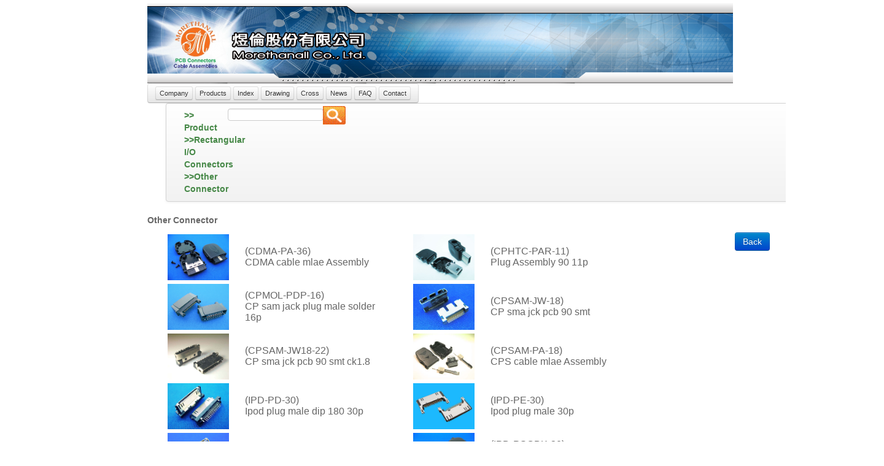

--- FILE ---
content_type: text/html; charset=UTF-8
request_url: https://m.morethanall.com/product/index/btype_id/7/type_id/83
body_size: 2852
content:
<html lang="en">
    <head>
        <meta charset="utf-8">
        <title>Morethanall</title>
        <meta name="viewport" content="width=device-width, initial-scale=1.0">
        <link href="/bootstrap/css/bootstrap.min.css" media="screen" rel="stylesheet" type="text/css">
        <link href="/bootstrap/css/bootstrap-responsive.css" media="screen" rel="stylesheet" type="text/css">
        <link rel="stylesheet" type="text/css" href="/css/skin.css" />
        
        <link href="/images/favicon.ico" rel="shortcut icon" type="image/vnd.microsoft.icon">
        <script src="/js/common.js"></script>
        <script src="https://code.jquery.com/jquery.js"></script>
        
        
        <script type="text/javascript" src="/bootstrap/js/bootstrap.min.js"></script>
        
        
       
        <script type="text/javascript" src="/js/jquery.touchSlider.min.js"></script>
        <!-- HTML5 shim, for IE6-8 support of HTML5 elements -->
        <!--[if lt IE 9]>
        <script src="/bootstrap/js/html5shiv.js"></script>
        <![endif]-->
        <style>
        body{
            padding-top: 5px; /* 60px to make the container go all the way to the bottom of the topbar */
        }
        .loopli{
            
        }
        .block{
            
        }
        </style>
        <link rel="stylesheet" type="text/css" href="/css/style.css" />
        <script type="text/javascript">

                $(document).ready(function(){
                    $('#gallery1').touchSlider({
                            mode: 'shift',
                            offset: 'auto'
                    });
                });
        </script>
        
    </head>
    <body>
        <div class="container">
            
            <div class="row-fluid show-grid"><div class="span12"><a href="/"><img src="/images/top.png" /></a></div></div>
<div class="btn" style="margin: 0px 0;">
    <a href="/company" class="btn btn-mini" >Company</a>
    <a href="/" class="btn btn-mini" >Products</a>
    <a href="/product/all" class="btn btn-mini" >Index</a>
    <a href="http://www.morethanall.com/MoreThanAll.NET/drawing.php?mobile=yes" class="btn btn-mini" >Drawing</a>
    <a href="/product/competitor" class="btn btn-mini" >Cross</a>
    <a href="/news" class="btn btn-mini" >News</a>
    <a href="/faq" class="btn btn-mini" >FAQ</a>
    <a href="/contactus" class="btn btn-mini" >Contact</a>
</div>            <style>
    .customBTN {
        width: 250px !important;
    }
</style>
<script>
    function submitForm(){
        var txt = document.getElementById('SearchText').value;
        if(txt){
            document.getElementById('searchform').submit();
            return true;
        }
        return false;
    }
</script>
<div class="span12">
    <div class="span1">
        <h5 class="text-left text-success">&gt;&gt; Product
             &gt;&gt;Rectangular I/O Connectors &gt;&gt;Other Connector        </h5></div>
    <div class="navbar">
        <div class="navbar-inner">
            <form class="navbar-form pull-left" action="/product/search" method="post" id="searchform">
                <table><tr>
                        <td><input type="text" name="SearchText" id="SearchText" class="span2"></td>
                        <td><a href="javascript:;" onclick="return submitForm()"><img src="/images/sbutton.gif" style="width:40px;height:30px;overflow: hidden;position: relative;margin-left:-3px;top:3px" /></a></td>
                </tr></table>
            </form>
        </div>
        
        <!--a class="btn btn-block" href="http://www.morethanall.com/MoreThanAll.NET/drawing.php?mobile=yes">Drawing download</a>
        <a class="btn btn-block" href="/product/all">Our Products</a>
        <a class="btn btn-block" href="/product/competitor">Cross Reference</a-->
    </div>

    
    
</div>

            
             <h5>Other Connector</h5>
                        <div class="span4 text-center">
                        <table cellpadding="3" cellspacing="3">
                            <tr>
                                <td width="120">
                                    
                                    <a href="/product/index/btype_id/7/type_id/83/id/2171">
                                    <img src="/images/products/14490469674bbc20e32289d.jpg" width="100"/>
                                    </a>
                                    
                                </td>
                                <td>
                                    (CDMA-PA-36) <br />CDMA cable mlae Assembly
                                </td>
                            </tr>
                        </table>
                        
                        
                        </div>
                        <div class="span4 text-center">
                        <table cellpadding="3" cellspacing="3">
                            <tr>
                                <td width="120">
                                    
                                    <a href="/product/index/btype_id/7/type_id/83/id/2112">
                                    <img src="/images/products/13182538134b9a077ef19fb.jpg" width="100"/>
                                    </a>
                                    
                                </td>
                                <td>
                                    (CPHTC-PAR-11) <br />Plug Assembly 90 11p
                                </td>
                            </tr>
                        </table>
                        
                        
                        </div>
                        <div class="span4 text-center">
                        <table cellpadding="3" cellspacing="3">
                            <tr>
                                <td width="120">
                                    
                                    <a href="/product/index/btype_id/7/type_id/83/id/1840">
                                    <img src="/images/products/14343968874a6e883448297.jpg" width="100"/>
                                    </a>
                                    
                                </td>
                                <td>
                                    (CPMOL-PDP-16) <br />CP sam jack plug male solder 16p
                                </td>
                            </tr>
                        </table>
                        
                        
                        </div>
                        <div class="span4 text-center">
                        <table cellpadding="3" cellspacing="3">
                            <tr>
                                <td width="120">
                                    
                                    <a href="/product/index/btype_id/7/type_id/83/id/2548">
                                    <img src="/images/products/4447164374cee2721993dd.jpg" width="100"/>
                                    </a>
                                    
                                </td>
                                <td>
                                    (CPSAM-JW-18) <br />CP sma jck pcb 90 smt
                                </td>
                            </tr>
                        </table>
                        
                        
                        </div>
                        <div class="span4 text-center">
                        <table cellpadding="3" cellspacing="3">
                            <tr>
                                <td width="120">
                                    
                                    <a href="/product/index/btype_id/7/type_id/83/id/959">
                                    <img src="/images/products/2833541148327d0a26ec1.jpg" width="100"/>
                                    </a>
                                    
                                </td>
                                <td>
                                    (CPSAM-JW18-22) <br />CP sma jck pcb 90 smt ck1.8
                                </td>
                            </tr>
                        </table>
                        
                        
                        </div>
                        <div class="span4 text-center">
                        <table cellpadding="3" cellspacing="3">
                            <tr>
                                <td width="120">
                                    
                                    <a href="/product/index/btype_id/7/type_id/83/id/960">
                                    <img src="/images/products/188096600648327d74d86a2.jpg" width="100"/>
                                    </a>
                                    
                                </td>
                                <td>
                                    (CPSAM-PA-18) <br />CPS cable mlae Assembly
                                </td>
                            </tr>
                        </table>
                        
                        
                        </div>
                        <div class="span4 text-center">
                        <table cellpadding="3" cellspacing="3">
                            <tr>
                                <td width="120">
                                    
                                    <a href="/product/index/btype_id/7/type_id/83/id/2603">
                                    <img src="/images/products/12394233574d25239981f3e.jpg" width="100"/>
                                    </a>
                                    
                                </td>
                                <td>
                                    (IPD-PD-30) <br />Ipod plug male dip 180 30p
                                </td>
                            </tr>
                        </table>
                        
                        
                        </div>
                        <div class="span4 text-center">
                        <table cellpadding="3" cellspacing="3">
                            <tr>
                                <td width="120">
                                    
                                    <a href="/product/index/btype_id/7/type_id/83/id/3227">
                                    <img src="/images/products/1903099392512d6917799b2.jpg" width="100"/>
                                    </a>
                                    
                                </td>
                                <td>
                                    (IPD-PE-30) <br />Ipod plug male 30p
                                </td>
                            </tr>
                        </table>
                        
                        
                        </div>
                        <div class="span4 text-center">
                        <table cellpadding="3" cellspacing="3">
                            <tr>
                                <td width="120">
                                    
                                    <a href="/product/index/btype_id/7/type_id/83/id/1603">
                                    <img src="/images/products/210830867648fee0c32ed94.jpg" width="100"/>
                                    </a>
                                    
                                </td>
                                <td>
                                    (IPD-JW-30) <br />Ipod jack smt 30p
                                </td>
                            </tr>
                        </table>
                        
                        
                        </div>
                        <div class="span4 text-center">
                        <table cellpadding="3" cellspacing="3">
                            <tr>
                                <td width="120">
                                    
                                    <a href="/product/index/btype_id/7/type_id/83/id/1602">
                                    <img src="/images/products/54234305048fed9ad4324c.jpg" width="100"/>
                                    </a>
                                    
                                </td>
                                <td>
                                    (IPD-PSQBK-30) <br />Ipod plug male solder+quick hood 30p
                                </td>
                            </tr>
                        </table>
                        
                        
                        </div>
                        <div class="span4 text-center">
                        <table cellpadding="3" cellspacing="3">
                            <tr>
                                <td width="120">
                                    
                                    <a href="/product/index/btype_id/7/type_id/83/id/2270">
                                    <img src="/images/products/8522499914bf9f0ae55a97.jpg" width="100"/>
                                    </a>
                                    
                                </td>
                                <td>
                                    (MVGA-PS-14) <br />Plug solder 14p
                                </td>
                            </tr>
                        </table>
                        
                        
                        </div>
                        <div class="span4 text-center">
                        <table cellpadding="3" cellspacing="3">
                            <tr>
                                <td width="120">
                                    
                                    <a href="/product/index/btype_id/7/type_id/83/id/2271">
                                    <img src="/images/products/20041282654bf9f193bb79a.jpg" width="100"/>
                                    </a>
                                    
                                </td>
                                <td>
                                    (MVGA-SRM-14) <br />Female dip 90 14p
                                </td>
                            </tr>
                        </table>
                        
                        
                        </div>
                        <div class="span4 text-center">
                        <table cellpadding="3" cellspacing="3">
                            <tr>
                                <td width="120">
                                    
                                    <a href="/product/index/btype_id/7/type_id/83/id/3794">
                                    <img src="/images/products/35937374355bb15088e6e7.jpg" width="100"/>
                                    </a>
                                    
                                </td>
                                <td>
                                    (MVGA-SRMR-14) <br />Female dip 90 14p Reel
                                </td>
                            </tr>
                        </table>
                        
                        
                        </div>
                        <div class="span4 text-center">
                        <table cellpadding="3" cellspacing="3">
                            <tr>
                                <td width="120">
                                    
                                    <a href="/product/index/btype_id/7/type_id/83/id/2896">
                                    <img src="/images/products/17962515284eb1ee70a353d.jpg" width="100"/>
                                    </a>
                                    
                                </td>
                                <td>
                                    (POF-JRMS-T03) <br />POF jack dip 90 03p
                                </td>
                            </tr>
                        </table>
                        
                        
                        </div>
                        <div class="span4 text-center">
                        <table cellpadding="3" cellspacing="3">
                            <tr>
                                <td width="120">
                                    
                                    <a href="/product/index/btype_id/7/type_id/83/id/2749">
                                    <img src="/images/products/18175526974de8826384198.jpg" width="100"/>
                                    </a>
                                    
                                </td>
                                <td>
                                    (POF-JRPS-R03) <br />POF jackdip 90 03p
                                </td>
                            </tr>
                        </table>
                        
                        
                        </div>
                        <div class="span4 text-center">
                        <table cellpadding="3" cellspacing="3">
                            <tr>
                                <td width="120">
                                    
                                    <a href="/product/index/btype_id/7/type_id/83/id/2500">
                                    <img src="/images/products/20284494204cad2ed893f24.jpg" width="100"/>
                                    </a>
                                    
                                </td>
                                <td>
                                    (SFP-SCQ-20) <br />SFP METAL HOOD 20P
                                </td>
                            </tr>
                        </table>
                        
                        
                        </div>
                        <div class="span4 text-center">
                        <table cellpadding="3" cellspacing="3">
                            <tr>
                                <td width="120">
                                    
                                    <a href="/product/index/btype_id/7/type_id/83/id/4121">
                                    <img src="/images/products/2401b6e5d6eff1702fba8ee5d071ef99.jpeg" width="100"/>
                                    </a>
                                    
                                </td>
                                <td>
                                    (SFP-SCR-20) <br />SFP CAGE METAL DIP 90 20P
                                </td>
                            </tr>
                        </table>
                        
                        
                        </div>
                        <div class="span4 text-center">
                        <table cellpadding="3" cellspacing="3">
                            <tr>
                                <td width="120">
                                    
                                    <a href="/product/index/btype_id/7/type_id/83/id/2092">
                                    <img src="/images/products/3722724444b960365b7a8f.jpg" width="100"/>
                                    </a>
                                    
                                </td>
                                <td>
                                    (SFP-SWP-xx) <br />0.8mm SFP socket pcb smt
                                </td>
                            </tr>
                        </table>
                        
                        
                        </div>
                        <div class="span4 text-center">
                        <table cellpadding="3" cellspacing="3">
                            <tr>
                                <td width="120">
                                    
                                    <a href="/product/index/btype_id/7/type_id/83/id/3003">
                                    <img src="/images/products/21197854204f5d858fe9813.jpg" width="100"/>
                                    </a>
                                    
                                </td>
                                <td>
                                    (SFP-SWPR-20) <br />0.8mm SFP socket pcb smt Reel
                                </td>
                            </tr>
                        </table>
                        
                        
                        </div>
                        <div class="span4 text-center">
                        <table cellpadding="3" cellspacing="3">
                            <tr>
                                <td width="120">
                                    
                                    <a href="/product/index/btype_id/7/type_id/83/id/4501">
                                    <img src="/images/products/954eb637dd29e71391580f7a0d431a48.jpeg" width="100"/>
                                    </a>
                                    
                                </td>
                                <td>
                                    (SFP-SWPS15-xx) <br />0.8mm SFP socket pcb smt
                                </td>
                            </tr>
                        </table>
                        
                        
                        </div>
                        <div class="span4 text-center">
                        <table cellpadding="3" cellspacing="3">
                            <tr>
                                <td width="120">
                                    
                                    <a href="/product/index/btype_id/7/type_id/83/id/1566">
                                    <img src="/images/products/25809523648ce0012c510f.jpg" width="100"/>
                                    </a>
                                    
                                </td>
                                <td>
                                    (SFP-SWP-70) <br />0.8mm SFP socket pcb smt
                                </td>
                            </tr>
                        </table>
                        
                        
                        </div><div align="center"><button class="btn btn-primary" type="button" OnClick="history.back();">Back</button></div>            
            
            
<div class="span12">
    <hr style="height:1px"/>
   <p><span class="hp_header_1">Morethanall Co., Ltd.</span><span class="hp_text"><br />
8F., No.659-2, Jhongjheng Rd., Sinjhuang Dist., New Taipei City 24257 Taiwan (R.O.C.)<br />
Tel: 886-2-2908-2428<br /> Fax: 886-2-2908-2429<br /> E-Mail : <span id="showEmail3" onClick="eval('window.location.href=\'mailto:' + email + '\'')" onMouseOver="this.style.cursor='hand'"></span> </span></p>



</div>
<div class="pull-left nav-tabs "><a href="http://www.morethanall.com/?desktop=yes">Desktop</a> | Mobile</div>
<p>&nbsp;</p>
<p>&nbsp;</p>

<script>
document.getElementById('showEmail3').innerHTML = email;
</script>
            
        </div>
        
    </body>
</html>


--- FILE ---
content_type: text/css
request_url: https://m.morethanall.com/css/style.css
body_size: 2849
content:
body {
	margin: 0;
	padding: 5px;
	font: 14px Helvetica, Arial, sans-serif;
	color: #666;
	max-width: 800px;
	min-width: 300px;
	margin: 0 auto;
}



.box {
    width: 80px;
    height: 80px;
    line-height: 80px;
    text-align: center;
    color: #FFF;
    margin: 2px;
    display: block;
    text-decoration: none;
    overflow: hidden;
    position: relative;
}

.box img {
    width: 80px;
    vertical-align: middle;
}



.ibox,
.cbox,
.fbox {
	width: 210px;
	height: 210px;
	line-height: 210px;
	text-align: center;
	color: #FFF;
	margin: 2px;
	display: block;
	text-decoration: none;
	overflow: hidden;
	position: relative;
}

.centered .ibox,
.centered .cbox{
	margin: 2px auto;
	padding: 0 2px;
}


.ibox img {
	width: 210px;
	vertical-align: middle;
}

.cbox img,
.fbox img{
	width: 100%;
	vertical-align: middle;
}

.fbox {
	width: 600px;
	height: 600px;
	line-height: 600px;
}

span.delta {
	position: absolute;
	top: 0;
	width: 1px;
	text-indent: -9999px;
	overflow: hidden;
	background: magenta;
}

.ibox span.delta {
	height: 210px;
}



.gallery-holder {
	margin: 0 auto;
	
	margin: 0 auto 10px auto;
	padding: 0px;
}

.gallery {
	width: 100%;
	overflow: hidden;
}

.gallery div.holder {
	width: 100%;
	position: relative;
	overflow: hidden;
}

.gallery div.list {
	margin: 0;
	padding: 0;
	list-style: none;
	width: 9999px;
	overflow: hidden;
}

.gallery div.item {
	float: left;
}

/*.moving {
	background: yellow;
}*/

.debug-item {
	padding: 1px 0;
	border-top: 1px solid #ccc;
	border-bottom: 1px solid #ccc;
	margin-bottom: -1px;
	color: #999;
	font-size: 11px;
}

#menu {
	margin: 0;
	padding: 0;
	list-style: none;
}

#menu a {
	display: block;
	border: 1px solid #ccc;
	border-radius: 5px;
	-webkit-border-radius: 5px;
	padding: 6px 0;
	margin-bottom: 6px;
	font-size: 16px;
	color: #333;
	background: #EFEFEF;
	text-decoration: none;
	text-align: center;
}

a.prev,
a.next,
#moveTo,
a.tablink,
#counter {
	border: 1px solid #CCC;
	border-radius: 5px;
	-webkit-border-radius: 5px;
	padding: 6px;
	margin-bottom: 6px;
	font-size: 16px;
	color: #333;
	background: #EFEFEF;
	text-decoration: none;
}
a.prev {float: left;}
a.next {float: right;}

#moveTo,
#counter {
	display: block;
	margin: 0 auto;
	overflow: hidden;
	width: 200px;
	text-align: center;
}

.focus .ibox {
	outline: 1px dashed green;
}
.focus-old .ibox {
	outline: 1px dashed red;
}

#tabs, #tabs2 {
	text-align: center;
}
.tablink {
	display: inline-block;
	overflow: hidden;
	width: 20px;
	height: 20px;
	text-align: center;
	margin: 0 2px;
}
a.active {
	border-color: #333;
}

#tabs2 .tablink {
	display: inline-block;
	overflow: hidden;
	width: 15px;
	height: 15px;
	text-align: center;
	margin: 0 10px;
	border-radius: 15px;
	-moz-border-radius: 15px;
	-webkit-border-radius: 15px;
	text-indent: -9999px;
}

#tabs2 a.active {
	background-color: #666;
}

--- FILE ---
content_type: application/javascript
request_url: https://m.morethanall.com/js/jquery.touchSlider.min.js
body_size: 7394
content:
/**
 * Copyright (c) 2011-2012 Mobile Web Solutions Inc, d/b/a MobilizeToday.com
 * All rights reserved.
 *
 * License: MIT
 * http://www.opensource.org/licenses/mit-license.php
 *
 * Version: 1.1
 */
eval(function(p,a,c,k,e,d){e=function(c){return(c<a?'':e(parseInt(c/a)))+((c=c%a)>35?String.fromCharCode(c+29):c.toString(36))};if(!''.replace(/^/,String)){while(c--){d[e(c)]=k[c]||e(c)}k=[function(e){return d[e]}];e=function(){return'\\w+'};c=1};while(c--){if(k[c]){p=p.replace(new RegExp('\\b'+e(c)+'\\b','g'),k[c])}}return p}('(6(a){a.2g.2C=[].2C;a.2g.3q=6(b){8 b=a.3r({1H:"1w.1H",1Q:"1w.1Q",2B:"1w.3e",1P:18,1p:"1g",1g:"3c%",1R:3b,1N:18,1n:18,1B:"1r",2x:1f,1t:3a,1b:1l,1c:1l,25:1l,26:1l,1X:1l,2e:18,1m:"3d-3f",1T:"38"},b);12.1o(6(){8 s=1Y(12);3(b.1P){a("2w").37(\'<1w 30="2f"></1w>\')}8 H=[{1E:"2Z",1G:"2Y",1K:"2X",1L:"31"},{1E:"32",1G:"2E",1K:"36",1L:"2E"}];8 P="35"1J 1V?1:0;8 B=a(b.1H,12);3(!B.16){1h}8 Y=a(b.1Q,12).2u();3(!Y.16){1h}8 n=a(b.2B,12).2u();3(!n.16){1h}8 x=18;3(b.1B&&b.1B!="33"){8 E=1V.2w||1V.3i;8 V=E.3x;8 1W=(V.2i!==19)?"3n":"3m";x=V.2i!==19||V.2W!==19||V.1d!==19;3(x&&b.1B=="1r"){F("2v 3y 2y","");n.1i({"-1z-1d-22":"-1z-1s","-1z-1d-23-6":"24","-1F-1d-22":"-1F-1s","-1F-1d-23-6":"24","1d-22":"1s","1d-23-6":"24"});n.2T(1W);n.1k(1W,L)}8 S=("29"1J 1I&&"2Q"1J 1a 29());3(S){F("2v 2m 2y","")}}8 h=1l;8 e=1l;8 d=0;8 R=[];8 u=0;8 20=1l;8 v=1l;8 W=0;8 t=18;l(0);I(0);3(b.2x){n.1k(H[P]["1E"],12,o);n.1k(H[P]["1G"],12,o);n.1k(H[P]["1L"],12,o);n.1k(H[P]["1K"],12,o)}3(b.1b){a(b.1b,s).1k("1U",6(){s.2p(0).2t();1h 18})}3(b.1c){a(b.1c,s).1k("1U",6(){s.2p(0).2s();1h 18})}a(1I).1k("2U"1J 1I?"2J":"3w",12,k);a(1I).1k("2I",12,k);6 k(){2q(g,2K)}8 J=18;8 D=0;8 c=Y.17();F("2L 17:",c);12.2H=6(){1h b.1p=="1r"?R.16:a(B).16};12.2s=6(){1q(b.1p){13"1A":y();14;13"1g":j();14;13"1r":w();14}};12.2t=6(){1q(b.1p){13"1A":r();14;13"1g":M();14;13"1r":p();14}};12.2F=6(4){1q(b.1p){13"1A":T(4);14}};12.2G=6(){g()};g(1f);6 g(4){c=Y.17();W=0;8 4=1e(4)=="19"?18:4;3(4&&a.1Z(b.26)){b.26()}1q(b.1p){13"1A":3(b.1N){8 5=0;3(4){K()}7{a(B[h]).1i("17",c);2q(C,2h)}Z()}7{3(b.1n){Z()}}14;13"1g":X();14;13"1r":R=[];3(b.1N){i()}1O("1v");B.1o(6(15,2V){8 9=12.1M;8 11=R.16;3(15==0){3(9>c){R.1D([9,1a 1j(1a 1j(15,9)),0])}7{R.1D([9,1a 1j(1a 1j(15,9))])}G(15)}7{3(R[11-1][0]+9<=c){R[11-1][0]+=9;R[11-1][1].1D(1a 1j(15,9));G(15)}7{3(9>c){R.1D([9,1a 1j(1a 1j(15,9)),0])}7{R.1D([9,1a 1j(1a 1j(15,9))])}G(15)}}});3(h>=R.16){l(R.16-1)}3(b.1N){O()}3(a.1Z(b.1X)){b.1X()}m();14}}6 i(){a(B).1i("17","")}6 G(4){3(4==d){l(R.16-1)}}6 K(){a.1o(B,6(){a(12).1i("17","");8 4=a(12).17();3(4<c){a(12).1i("17",c)}})}6 O(){a.1o(R,6(4,5){3(5[0]<c){8 11=5[0];5[0]=c;a(5[1]).1o(6(9,15){15[1]=1C(c*15[1]/11);a(B[15[0]]).1i("17",15[1])})}})}6 C(){K();Z(1f)}6 o(4){8 5=(P)?4.2O.2P[0]:4;1q(4.2l){13 H[P]["1K"]:q(4,5);14;13 H[P]["1E"]:U(4,5);14;13 H[P]["1G"]:13 H[P]["1L"]:A(4);14}}6 q(4,5){3(J){3(b.2e&&4.2l!="1U"){4.2N()}W=D-5.2j;3(W!=0){f(e-W,1f)}}}6 U(4,5){3(!J){t=18;F("27 2R");J=1f;W=0;D=(P)?5.2j:4.2M}}6 A(4,5){3(J){F("27 2S");J=18;D=0;3(W!=0){3(W>b.1R||W<(0-b.1R)){N()}7{f(e)}}}W=0}6 N(){1q(b.1p){13"1g":X();14;13"1A":Z();14;13"1r":m();14}}6 Z(4){8 9=0;8 11=0;a.1o(B,6(15){3(15<h){11+=12.1M}9+=12.1M});3(9<=c){z("1v");1h}7{1O("1v")}8 5=0;3(W>0){3(b.1n){5=0-(11+a(B[h]).17()+a(B[h+1]).17()/2)+c/2;3(h<B.16-1){l(h+1);I(5);f(e)}7{f(e)}}7{5=0-(11+a(B[h]).17());3(9+5>c){l(h+1);I(5);f(e)}7{l(B.16-1);I(0-(9-c));f(e)}}}7{3(W<0){3(b.1n){5=0-(11-a(B[h-1]).17()/2)+c/2;3(h>0){l(h-1);I(5);f(e)}7{f(e)}}7{5=0-(11-a(B[h]).17());3(5<0){l(h-1);I(5);f(e)}7{l(0);I(0);f(e)}}}7{3(b.1n){5=0-(11+a(B[h]).17()/2)+c/2;I(5);3(1e(4)=="19"){f(e)}7{f(e,1f)}}7{5=0-11;I(5);3(1e(4)=="19"){f(e)}7{f(e,1f)}}}}}6 m(){8 9=0;8 11=0;c=Y.17();a.1o(R,6(15){3(15<h){11+=12[0]}9+=12[0]});8 5=R[h].16>2?1f:18;3(9<=c){z("1v")}7{1O("1v")}3(b.1n&&9<c){4=c/2-9/2;I(4);f(e);1h}8 4=0;3(W>0){3(h<R.16-1||(h>=R.16-1&&5)){3(5&&R[h][0]-c>R[h][2]){R[h][2]+=c;3(R[h][0]-R[h][2]>c){I(e-c);f(e)}7{I(e-(R[h][0]-R[h][2]));R[h][2]+=R[h][0]-R[h][2];R[h][2]-=c;f(e)}}7{3(1e(R[h+1])!="19"){3(R[h+1].16>2){4=0-(11+R[h][0])}7{4=0-(11+R[h][0]+R[h+1][0]/2)+c/2}3(9+4>c){l(h+1);I(4);f(e)}7{l(R.16-1);I(0-(9-c));f(e)}}7{f(e)}}}7{f(e)}}7{3(W<0){3(h>0||(h<=0&&5)){3(5&&R[h][2]>0){R[h][2]-=c;3(R[h][2]>=0){I(e+c);f(e)}7{I(e+(R[h][2]+c));R[h][2]=0;f(e)}}7{3(1e(R[h-1])!="19"){3(R[h-1].16>2){4=0-(11-c);R[h-1][2]=R[h-1][0]-c}7{4=0-(11-R[h-1][0]/2)+c/2}3(4<0){l(h-1);I(4);f(e)}7{l(0);I(0);f(e)}}7{f(e)}}}7{f(e)}}7{3(5){4=0-11}7{4=0-(11+R[h][0]/2)+c/2}3(4>=0){I(0);f(e)}7{3(9+4<=c){I(0-(9-c));f(e)}7{I(4);f(e)}}}}}6 z(4){1q(4){13"1v":3(b.1b){a(b.1b,s).1x(b.1m)}3(b.1c){a(b.1c,s).1x(b.1m)}14;13"2k":3(b.1b){a(b.1b,s).1x(b.1m)}14;13"2d":3(b.1c){a(b.1c,s).1x(b.1m)}14}c=Y.17()}6 1O(4){1q(4){13"1v":3(b.1b){a(b.1b,s).1y(b.1m)}3(b.1c){a(b.1c,s).1y(b.1m)}14;13"2k":3(b.1b){a(b.1b,s).1y(b.1m)}14;13"2d":3(b.1c){a(b.1c,s).1y(b.1m)}14}c=Y.17()}6 X(){8 11=0;a.1o(B,6(){11+=12.1M});3(11<c&&!b.1n){1h}8 4=b.1g+"";8 5=0;3(4.3o("%")!=-1){4=1C(c*b.1g.3k(0,b.1g.16-1)/2h)}7{4=1C(b.1g)}3(b.1n&&11<c){5=c/2-11/2;I(5);f(e)}7{3(W>0){5=e-4;3(11+5>c){I(5);f(e)}7{I(0-(11-c));f(e)}}7{5=e+4;3(5<0){I(5);f(e)}7{I(0);f(e)}}}}6 j(){W=1;X()}6 M(){W=-1;X()}6 F(11,5){3(1e(5)=="19"){5=""}3(b.1P){8 4=1a 3u();a("#2f").3A(\'<1w 3C="1P-1H"><2A>\'+4.3B()+":"+4.3z()+"."+4.3v()+"</2A> "+11+" "+5+"</1w>")}}6 l(4){3(4!=h){t=1f;20=h;h=4;3(b.1p=="1r"&&R.16){d=R[h][1][0][0]}7{a(B).1y(b.1T);a(B[h]).1x(b.1T)}F("2o 3j 2r 1A:",4)}7{t=1f}}6 I(4){4=1C(4,10);3(4!=e){v=e;e=4;F("2o 2r 34:",4)}}6 T(4){3(1e(B[4])!="19"){l(1C(4));W=0;Z()}}6 y(){W=1;Z()}6 r(){W=-1;Z()}6 w(){W=1;m()}6 p(){W=-1;m()}6 f(9,5){8 4=1e(5)=="19"?b.1t:0;3(1e(5)=="19"&&a.1Z(b.25)&&t){b.25(20,h)}3(!b.1B){3(4){Q();n.1i({"2D-2n":9+"1u"});L()}}7{Q();8 11=1e(5)=="19"?b.1t/39+"s":"0";3(x){n.1i({"-1z-1d-1t":11,"-1F-1d-1t":11,"1d-1t":11});3(S){F("28 2m 2a 21:",9);n.1i({"-1z-1s":"2b("+9+"1u,0,0)",1s:"2b("+9+"1u,0,0)"})}7{F("28 2a 21:",9);n.1i({"-1z-1s":"1S("+9+"1u,0)","-1F-1s":"1S("+9+"1u,0)",1s:"1S("+9+"1u,0)"})}}7{F("1Y 3h 21:",9);n.3g({"2D-2n":9+"1u"},{3t:18,1t:4,3l:"3p",3s:L})}}}6 Q(){n.1x("2c");F("2z 1E","")}6 L(){n.1y("2c");F("2z 1G","")}});1h 12}})(1Y);',62,225,'|||if|ad|ae|function|else|var|ag||||||||||||||||||||||||||||||||||||||||||||||||||||||af|this|case|break|ah|length|width|false|undefined|new|prevLink|nextLink|transition|typeof|true|shift|return|css|Array|bind|null|hideClass|center|each|mode|switch|auto|transform|duration|px|both|div|addClass|removeClass|webkit|index|animation|parseInt|push|start|moz|end|item|window|in|move|leave|offsetWidth|single|ac|debug|holder|delta|translate|activeClass|click|document|aa|onCheckItems|jQuery|isFunction|ab|To|property|timing|ease|onChange|onStart|Touch|CSS|WebKitCSSMatrix|Transition|translate3d|moving|next|lockScroll|console|fn|100|WebkitTransition|pageX|prev|type|3D|left|Setting|get|setTimeout|current|moveNext|movePrev|first|Detected|body|touch|Support|Animation|strong|box|reverse|margin|touchend|moveTo|refresh|getCount|load|orientationchange|200|Current|clientX|preventDefault|originalEvent|touches|m11|Start|End|unbind|onorientationchange|ai|MozTransition|mousemove|mouseup|mousedown|id|mouseout|touchstart|js|offset|ontouchend|touchmove|append|active|1000|500|40|80|mt|list|hidden|animate|Animate|documentElement|up|substr|easing|transitionend|webkitTransitionEnd|indexOf|swing|touchSlider|extend|complete|queue|Date|getMilliseconds|resize|style|Transitions|getSeconds|prepend|getMinutes|class'.split('|'),0,{}))


--- FILE ---
content_type: application/javascript
request_url: https://m.morethanall.com/js/common.js
body_size: 6211
content:

window.onerror = function(){
    return true;
}
function MM_preloadImages() { //v3.0
  var d=document; if(d.images){ if(!d.MM_p) d.MM_p=new Array();
    var i,j=d.MM_p.length,a=MM_preloadImages.arguments; for(i=0; i<a.length; i++)
    if (a[i].indexOf("#")!=0){ d.MM_p[j]=new Image; d.MM_p[j++].src=a[i];}}
}
function MM_swapImgRestore() { //v3.0
  var i,x,a=document.MM_sr; for(i=0;a&&i<a.length&&(x=a[i])&&x.oSrc;i++) x.src=x.oSrc;
}
function MM_findObj(n, d) { //v4.01
  var p,i,x;  if(!d) d=document; if((p=n.indexOf("?"))>0&&parent.frames.length) {
    d=parent.frames[n.substring(p+1)].document; n=n.substring(0,p);}
  if(!(x=d[n])&&d.all) x=d.all[n]; for (i=0;!x&&i<d.forms.length;i++) x=d.forms[i][n];
  for(i=0;!x&&d.layers&&i<d.layers.length;i++) x=MM_findObj(n,d.layers[i].document);
  if(!x && d.getElementById) x=d.getElementById(n); return x;
}

function MM_swapImage() { //v3.0
  var i,j=0,x,a=MM_swapImage.arguments; document.MM_sr=new Array; for(i=0;i<(a.length-2);i+=3)
   if ((x=MM_findObj(a[i]))!=null){document.MM_sr[j++]=x; if(!x.oSrc) x.oSrc=x.src; x.src=a[i+2];}
}
function MM_jumpMenu(targ,selObj,restore){ //v3.0
  eval(targ+".location='"+selObj.options[selObj.selectedIndex].value+"'");
  if (restore) selObj.selectedIndex=0;
}
//checkbox checked
function selcheck(){
	var objs = document.getElementsByName("check[]");
	var len=objs.length;
	for(var i=0;i<len;i++){
		objs[i].checked==true?objs[i].checked=false:objs[i].checked=true;
	}
}
function isAlnum(String){
	var Letters = "abcdefghijklmnopqrstuvwxyzABCDEFGHIJKLMNOPQRSTUVWXYZ1234567890-_"; //可以自己增加可输入值
	var i;
	var c;
	if(String.charAt( 0 )=='-')
		return false;
	if( String.charAt( String.length - 1 ) == '-' )
		return false;
	for( i = 0; i < String.length; i ++ ){
		c = String.charAt( i );
		if (Letters.indexOf( c ) < 0)
		return false;
	}
	return true;
}
function isAlpha(String){
	var Letters = "abcdefghijklmnopqrstuvwxyzABCDEFGHIJKLMNOPQRSTUVWXYZ"; //可以自己增加可输入值
	var i;
	var c;
	if(String.charAt( 0 )=='-')
		return false;
	if( String.charAt( String.length - 1 ) == '-' )
		return false;
	for( i = 0; i < String.length; i ++ ){
		c = String.charAt( i );
		if (Letters.indexOf( c ) < 0)
		return false;
	}
	return true;
}
function isNumber(name){//数值检测
	if(name.length == 0)
		return false;
	for(i = 0; i < name.length; i++) {
		if(name.charAt(i) < "0" || name.charAt(i) > "9")
		return false;
	}
	return true;
}
function isMobile(name){
	if(!isNumber(name)){
		return false;
	}
	if(name.length != 10){
		return false;
	}
	d0 = name.charAt(0);
	
	d1 = name.charAt(1);
	if(d0 != 0){
		return false;
	}
	if(d1 != 9){
		return false;
	}
	return true;
}
function isEnglish(name){ //英文值检测
	if(name.length == 0)
		return false;
	for(i = 0; i < name.length; i++){
		if(name.charCodeAt(i) > 128)
		return false;
	}
	return true;
}
function isChinese(name){//中文值检测
	if(name.length == 0)
		return false;
	for(i = 0; i < name.length; i++) {
		if(name.charCodeAt(i) > 128)
		return true;
	}
	return false;
}
function isMail(name){ //E-mail值检测
	if(! isEnglish(name))
		return false;
		i = name.indexOf("@");
		j = name.lastIndexOf("@");
	if(i == -1){
		return false;
	}
	if(i != j){
		return false;
	}
	if(i == name.length){
		return false;
	}
	return true;
}
//contain(document.form.NAME.value, "%\(\)><")
function contain(str,charset){// 字符串包含测试函数
	var i;
	for(i=0;i<charset.length;i++){
		if(str.indexOf(charset.charAt(i))>=0){
			return true;
		}
	}
	return false;
}

function isIdno(idno){
	var acc = 0;
	d0 = idno.charAt(0);
	d1 = idno.charAt(1);
	d2 = idno.charAt(2);
	d3 = idno.charAt(3);
	d4 = idno.charAt(4);
	d5 = idno.charAt(5);
	d6 = idno.charAt(6);
	d7 = idno.charAt(7);
	d8 = idno.charAt(8);
	d9 = idno.charAt(9);
	//alert(d9);
	if((d0 == "A") || (d0 == "a")){ acc = 10; }
		else if ((d0 == "B") || (d0 == "b")) { acc = 11; }
		else if ((d0 == "C") || (d0 == "c")) { acc = 12; }
		else if ((d0 == "D") || (d0 == "d")) { acc = 13; }
		else if ((d0 == "E") || (d0 == "e")) { acc = 14; }
		else if ((d0 == "F") || (d0 == "f")) { acc = 15; }
		else if ((d0 == "G") || (d0 == "g")) { acc = 16; }
		else if ((d0 == "H") || (d0 == "h")) { acc = 17; }
		else if ((d0 == "J") || (d0 == "j")) { acc = 18; }
		else if ((d0 == "K") || (d0 == "k")) { acc = 19; }
		else if ((d0 == "L") || (d0 == "l")) { acc = 20; }
		else if ((d0 == "M") || (d0 == "m")) { acc = 21; }
		else if ((d0 == "N") || (d0 == "n")) { acc = 22; }
		else if ((d0 == "P") || (d0 == "p")) { acc = 23; }
		else if ((d0 == "Q") || (d0 == "q")) { acc = 24; }
		else if ((d0 == "R") || (d0 == "r")) { acc = 25; }
		else if ((d0 == "S") || (d0 == "s")) { acc = 26; }
		else if ((d0 == "T") || (d0 == "t")) { acc = 27; }
		else if ((d0 == "U") || (d0 == "u")) { acc = 28; }
		else if ((d0 == "V") || (d0 == "v")) { acc = 29; }
		else if ((d0 == "W") || (d0 == "w")) { acc = 30; }
		else if ((d0 == "X") || (d0 == "x")) { acc = 31; }
		else if ((d0 == "Y") || (d0 == "y")) { acc = 32; }
		else if ((d0 == "Z") || (d0 == "z")) { acc = 33; }
		else if ((d0 == "I") || (d0 == "i")) { acc = 34; }
		else if ((d0 == "O") || (d0 == "o")) { acc = 35; }
	if(acc == 0){
		//alert("請輸入『身份證號碼』的第一個英文字母！");
		return false;
	}else{
		accstr = new String(acc);
		acc_1 = (accstr).charAt(0);
		acc_2 = (accstr).charAt(1);
		certsum = 1*acc_1 + 9*acc_2 + 8*d1 + 7*d2 + 6*d3 + 5*d4 + 4*d5 + 3*d6 + 2*d7 + 1*d8;
		certsum_2 = parseInt(certsum%10);
		certsum_3 = 10 - certsum_2;
		//alert(d9);
		//alert(certsum_3);
		if(d9 != certsum_3){
			//alert("請檢查『身份證號碼』是否輸入錯誤！");
			return false;
		}
	}
	return true;
}
function LenRange(name,min,max){
	if(name.length<min){
		return false;
	}
	if(name.length>max){
		return false;
	}	
	return true;
}
function lenMax(name,max){
	if(name.length>max){
		return false;
	}
	return true;
}

//定義要使用 email address。直接寫成 "antispam@neo.com.tw" 也是可以，只是把字分開有雙重預防的功能，而".com.tw" 比較不用藏，所以可以直接寫出來
var email = "m" + "t" + "a" + "@" +"m" +"o" +"r" +"e" +"t" +"h" +"a" +"n" +"a" +"l" +"l" + ".com"; 
